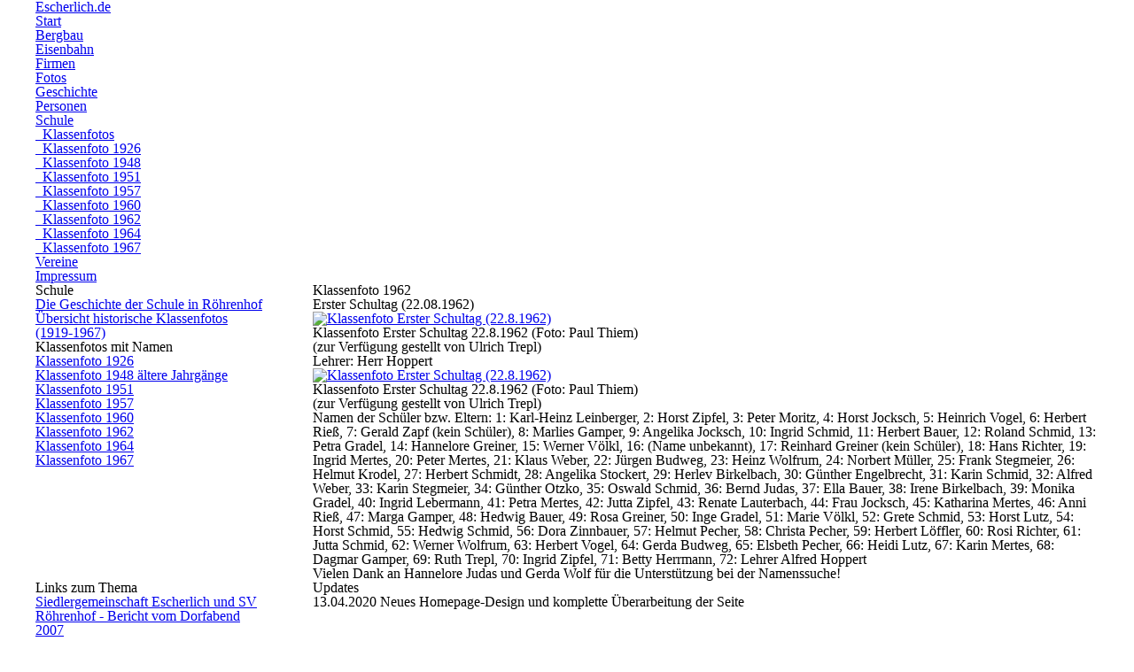

--- FILE ---
content_type: text/html
request_url: https://www.escherlich.de/schule_klasse1962.html
body_size: 2213
content:
<!DOCTYPE HTML>
<!--
	Ex Machina by TEMPLATED
    templated.co @templatedco
    Released for free under the Creative Commons Attribution 3.0 license (templated.co/license)
-->
<html>
  <head>
    	<title>Escherlich.de &#124; Klassenfoto 1962</title>
	<meta http-equiv="content-type" content="text/html; charset=utf-8" />
	<meta http-equiv="expires" content="86400">
	<meta name="description" content="Alles &uuml;ber Escherlich: Klassenfoto von 1962 der Schule R&ouml;hrenhof." />
	<meta name="keywords" content="Escherlich, Schule" />
	<!--[if lte IE 8]><script src="js/html5shiv.js"></script><![endif]-->
	<script src="js/jquery.min.js"></script>
	<script src="js/skel.min.js"></script>
	<script src="js/skel-panels.min.js"></script>
	<script src="js/init.js"></script>
	<noscript>
		<link rel="stylesheet" href="css/skel-noscript.css" />
		<link rel="stylesheet" href="css/style.css" />
		<link rel="stylesheet" href="css/style-desktop.css" />
	</noscript>
	<!--[if lte IE 8]><link rel="stylesheet" href="css/ie/v8.css" /><![endif]-->
	<!--[if lte IE 9]><link rel="stylesheet" href="css/ie/v9.css" /><![endif]-->
  </head>
  <body class="left-sidebar">

    <!-- Header -->
    <div id="header">
      <div class="container">

		<!-- Logo -->
		<div id="logo">
		  <h1><a href="index.html">Escherlich.de</a></h1>
		</div>
		
		<!-- Nav -->
		<nav id="nav">
		  <ul>
		    <li><a href="index.html">Start</a></li>
		    <li class="invisible"><a href="bergbau.html">Bergbau</a></li>
		    <li class="invisible"><a href="eisenbahn.html">Eisenbahn</a></li>
		    <li class="invisible"><a href="firmen.html">Firmen</a></li>
		    <li class="invisible"><a href="fotos.html">Fotos</a></li>
		    <li class="invisible"><a href="geschichte.html">Geschichte</a></li>
		    <li class="invisible"><a href="personen.html">Personen</a></li>
		    <li class="active"><a href="schule.html">Schule</a></li>
			  <ul class="invisible">
			    <li class="invisible"><a href="schule_kfotos.html">&nbsp;&nbsp;Klassenfotos</a></li>
			    <li class="invisible"><a href="schule_klasse1926.html">&nbsp;&nbsp;Klassenfoto 1926</a></li>
			    <li class="invisible"><a href="schule_klasse1948.html">&nbsp;&nbsp;Klassenfoto 1948</a></li>
			    <li class="invisible"><a href="schule_klasse1951.html">&nbsp;&nbsp;Klassenfoto 1951</a></li>
			    <li class="invisible"><a href="schule_klasse1957.html">&nbsp;&nbsp;Klassenfoto 1957</a></li>
			    <li class="invisible"><a href="schule_klasse1960.html">&nbsp;&nbsp;Klassenfoto 1960</a></li>
			    <li class="invisible"><a href="schule_klasse1962.html">&nbsp;&nbsp;Klassenfoto 1962</a></li>
			    <li class="invisible"><a href="schule_klasse1964.html">&nbsp;&nbsp;Klassenfoto 1964</a></li>
			    <li class="invisible"><a href="schule_klasse1967.html">&nbsp;&nbsp;Klassenfoto 1967</a></li>
			  </ul>
		    <li class="invisible"><a href="vereine.html">Vereine</a></li>
		    <li><a href="impressum.html">Impressum</a></li>
		  </ul>
		</nav>
      </div>
    </div>
    <!-- /Header -->

    <!-- Banner -->
    <div id="banner_schule">
      <div class="container">
      </div>
    </div>
    <!-- /Banner -->

    <!-- Mainpage -->
    <div id="page">

      <!-- Main -->
      <div id="main" class="container">
	<div class="row">
		<div class="3u">
		  <section class="sidebar">
			<header><h2>Schule</h2></header>
			<ul class="style1">
			  <li><a href="schule.html">Die Geschichte der Schule in R&ouml;hrenhof</a></li>
			  <li><a href="schule_kfotos.html">&Uuml;bersicht historische Klassenfotos (1919-1967)</a></li>
			</ul>
			<header><h3>Klassenfotos mit Namen</h3></header>
			<ul class="style1">
			  <li><a href="schule_klasse1926.html">Klassenfoto 1926</a></li>
			  <li><a href="schule_klasse1948.html">Klassenfoto 1948 &auml;ltere Jahrg&auml;nge</a></li>
			  <li><a href="schule_klasse1951.html">Klassenfoto 1951</a></li>
			  <li><a href="schule_klasse1957.html">Klassenfoto 1957</a></li>
			  <li><a href="schule_klasse1960.html">Klassenfoto 1960</a></li>
			  <li class="active"><a href="schule_klasse1962.html">Klassenfoto 1962</a></li>
			  <li><a href="schule_klasse1964.html">Klassenfoto 1964</a></li>
			  <li><a href="schule_klasse1967.html">Klassenfoto 1967</a></li>
			</ul>
		  </section>
		</div>

		<div class="9u skel-cell-important">
		  <section>
			<header><h2>Klassenfoto 1962</h2>
			  <span class="byline">Erster Schultag (22.08.1962)</span>
			</header>
			
			<figure role="group" class="image full">
			  <a href="bilder/schule_klasse1962.jpg" target="_blank"><img src="bilder/schule_klasse1962.jpg" alt="Klassenfoto Erster Schultag (22.8.1962)"></a>
			  <figcaption>Klassenfoto Erster Schultag 22.8.1962 (Foto: Paul Thiem)<br>(zur Verfügung gestellt von Ulrich Trepl)</figcaption>
			</figure>

			<p>Lehrer: Herr Hoppert</p>

			<figure role="group" class="image left">
			  <a href="bilder/schule_klasse1962_namen.jpg" target="_blank"><img src="bilder/schule_klasse1962_namen.jpg" alt="Klassenfoto Erster Schultag (22.8.1962)"></a>
			  <figcaption>Klassenfoto Erster Schultag 22.8.1962 (Foto: Paul Thiem)<br>(zur Verfügung gestellt von Ulrich Trepl)</figcaption>
			</figure>

			<p>Namen der Schüler bzw. Eltern:
			 1: Karl-Heinz Leinberger, 2: Horst Zipfel, 3: Peter Moritz, 4: Horst Jocksch, 5: Heinrich Vogel, 6: Herbert Rieß, 7: Gerald Zapf (kein Schüler), 8: Marlies Gamper, 9: Angelika Jocksch, 10: Ingrid Schmid,
			11: Herbert Bauer, 12: Roland Schmid, 13: Petra Gradel, 14: Hannelore Greiner, 15: Werner Völkl, 16: (Name unbekannt), 17: Reinhard Greiner (kein Schüler), 18: Hans Richter, 19: Ingrid Mertes, 20: Peter Mertes,
			21: Klaus Weber, 22: Jürgen Budweg, 23: Heinz Wolfrum, 24: Norbert Müller, 25: Frank Stegmeier, 26: Helmut Krodel, 27: Herbert Schmidt, 28: Angelika Stockert, 29: Herlev Birkelbach, 30: Günther Engelbrecht,
			31: Karin Schmid, 32: Alfred Weber, 33: Karin Stegmeier, 34: Günther Otzko, 35: Oswald Schmid, 36: Bernd Judas, 37: Ella Bauer, 38: Irene Birkelbach, 39: Monika Gradel, 40: Ingrid Lebermann,
			41: Petra Mertes, 42: Jutta Zipfel, 43: Renate Lauterbach, 44: Frau Jocksch, 45: Katharina Mertes, 46: Anni Rieß, 47: Marga Gamper, 48: Hedwig Bauer, 49: Rosa Greiner, 50: Inge Gradel,
			51: Marie Völkl, 52: Grete Schmid, 53: Horst Lutz, 54: Horst Schmid, 55: Hedwig Schmid, 56: Dora Zinnbauer, 57: Helmut Pecher, 58: Christa Pecher, 59: Herbert Löffler, 60: Rosi Richter,
			61: Jutta Schmid, 62: Werner Wolfrum, 63: Herbert Vogel, 64: Gerda Budweg, 65: Elsbeth Pecher, 66: Heidi Lutz, 67: Karin Mertes, 68: Dagmar Gamper, 69: Ruth Trepl, 70: Ingrid Zipfel,
			71: Betty Herrmann, 72: Lehrer Alfred Hoppert</p>

			<p>Vielen Dank an Hannelore Judas und Gerda Wolf für die Unterstützung bei der Namenssuche!</p>
		   </section>
		</div>
        </div>
      </div>
      <!-- /Main -->

    </div>
    <!-- /Mainpage -->

    <!-- Footer -->
    <a name="quelle"></a> <!-- Sprungmarke -->
    <div id="footer" class="container">
      <div class="row">
		<div class="3u">
		  <section>
			<h2>Links zum Thema</h2>
			<ul class="default">
		 	  <li><a href="http://www.sg-escherlich.de/archiv_2007_da.htm" target="_blank">Siedlergemeinschaft Escherlich und SV R&ouml;hrenhof - Bericht vom Dorfabend 2007</a></li>
		 	  <li><a href="https://www.stayfriends.de/Schule/Bad-Berneck-i.-Fichtelgebirge/Volksschule/Volksschule-Roehrenhof-S-5WZS-S?nameId=178898" target="_blank">Ehemalige R&ouml;hrenhof-Sch&uuml;ler bei StayFriends</a></li>
			</ul>
		  </section>
		</div>

		<div class="9u">
		  <section>
			<h2>Updates</h2>
			<ul class="default">
		 	  <li>13.04.2020 Neues Homepage-Design und komplette &Uuml;berarbeitung der Seite</li>
			</ul>
		  </section>
		</div>
      </div>
    </div>
    <!-- /Footer -->

    <!-- Copyright -->
    <div id="copyright" class="container">
	Design: <a href="http://templated.co">TEMPLATED</a>
    </div>
  </body>
</html>